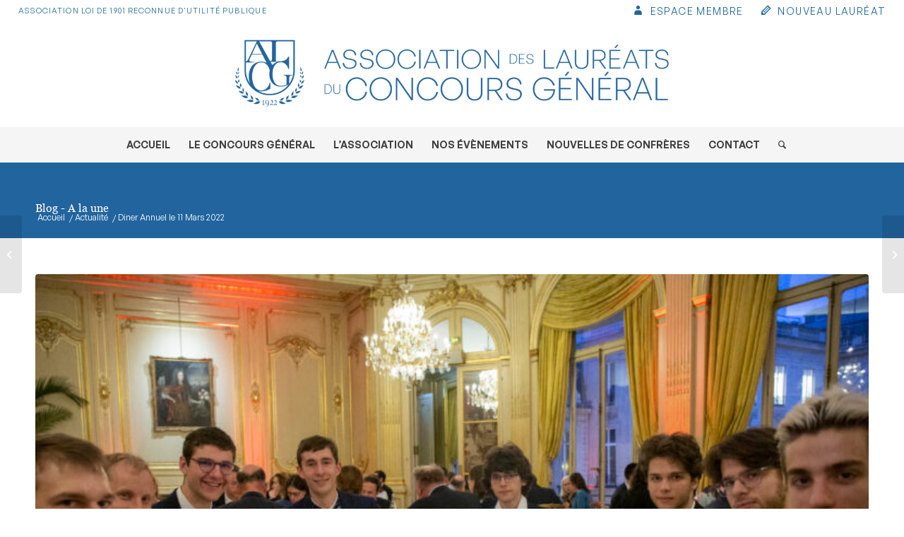

--- FILE ---
content_type: text/html; charset=UTF-8
request_url: https://concoursgeneral.org/diner-annuel-le-11-mars-2022/
body_size: 14968
content:
<!DOCTYPE html>
<html lang="fr-FR" class="html_stretched responsive av-preloader-disabled  html_header_top html_logo_center html_bottom_nav_header html_menu_right html_custom html_header_sticky html_header_shrinking html_header_topbar_active html_mobile_menu_tablet html_header_searchicon html_content_align_center html_header_unstick_top_disabled html_header_stretch html_minimal_header html_av-overlay-full html_av-submenu-noclone html_entry_id_3163 av-cookies-no-cookie-consent av-no-preview av-default-lightbox html_text_menu_active av-mobile-menu-switch-default">
<head>
<meta charset="UTF-8" />
<meta name="robots" content="index, follow" />


<!-- mobile setting -->
<meta name="viewport" content="width=device-width, initial-scale=1">

<!-- Scripts/CSS and wp_head hook -->
<title>Diner Annuel le 11 Mars 2022 &#8211; Association des Lauréats du Concours Général</title>
<meta name='robots' content='max-image-preview:large' />
<!-- Google tag (gtag.js) consent mode dataLayer added by Site Kit -->
<script type="text/javascript" id="google_gtagjs-js-consent-mode-data-layer">
/* <![CDATA[ */
window.dataLayer = window.dataLayer || [];function gtag(){dataLayer.push(arguments);}
gtag('consent', 'default', {"ad_personalization":"denied","ad_storage":"denied","ad_user_data":"denied","analytics_storage":"denied","functionality_storage":"denied","security_storage":"denied","personalization_storage":"denied","region":["AT","BE","BG","CH","CY","CZ","DE","DK","EE","ES","FI","FR","GB","GR","HR","HU","IE","IS","IT","LI","LT","LU","LV","MT","NL","NO","PL","PT","RO","SE","SI","SK"],"wait_for_update":500});
window._googlesitekitConsentCategoryMap = {"statistics":["analytics_storage"],"marketing":["ad_storage","ad_user_data","ad_personalization"],"functional":["functionality_storage","security_storage"],"preferences":["personalization_storage"]};
window._googlesitekitConsents = {"ad_personalization":"denied","ad_storage":"denied","ad_user_data":"denied","analytics_storage":"denied","functionality_storage":"denied","security_storage":"denied","personalization_storage":"denied","region":["AT","BE","BG","CH","CY","CZ","DE","DK","EE","ES","FI","FR","GB","GR","HR","HU","IE","IS","IT","LI","LT","LU","LV","MT","NL","NO","PL","PT","RO","SE","SI","SK"],"wait_for_update":500};
/* ]]> */
</script>
<!-- End Google tag (gtag.js) consent mode dataLayer added by Site Kit -->
<link rel='dns-prefetch' href='//www.googletagmanager.com' />
<link rel="alternate" type="application/rss+xml" title="Association des Lauréats du Concours Général &raquo; Flux" href="https://concoursgeneral.org/feed/" />
<link rel="alternate" type="application/rss+xml" title="Association des Lauréats du Concours Général &raquo; Flux des commentaires" href="https://concoursgeneral.org/comments/feed/" />
<link rel="alternate" title="oEmbed (JSON)" type="application/json+oembed" href="https://concoursgeneral.org/wp-json/oembed/1.0/embed?url=https%3A%2F%2Fconcoursgeneral.org%2Fdiner-annuel-le-11-mars-2022%2F" />
<link rel="alternate" title="oEmbed (XML)" type="text/xml+oembed" href="https://concoursgeneral.org/wp-json/oembed/1.0/embed?url=https%3A%2F%2Fconcoursgeneral.org%2Fdiner-annuel-le-11-mars-2022%2F&#038;format=xml" />
<style id='wp-img-auto-sizes-contain-inline-css' type='text/css'>
img:is([sizes=auto i],[sizes^="auto," i]){contain-intrinsic-size:3000px 1500px}
/*# sourceURL=wp-img-auto-sizes-contain-inline-css */
</style>
<link rel='stylesheet' id='avia-grid-css' href='https://concoursgeneral.org/wp-content/themes/enfold/css/grid.css?ver=6.0.8' type='text/css' media='all' />
<link rel='stylesheet' id='avia-base-css' href='https://concoursgeneral.org/wp-content/themes/enfold/css/base.css?ver=6.0.8' type='text/css' media='all' />
<link rel='stylesheet' id='avia-layout-css' href='https://concoursgeneral.org/wp-content/themes/enfold/css/layout.css?ver=6.0.8' type='text/css' media='all' />
<link rel='stylesheet' id='avia-module-blog-css' href='https://concoursgeneral.org/wp-content/themes/enfold/config-templatebuilder/avia-shortcodes/blog/blog.css?ver=6.0.8' type='text/css' media='all' />
<link rel='stylesheet' id='avia-module-postslider-css' href='https://concoursgeneral.org/wp-content/themes/enfold/config-templatebuilder/avia-shortcodes/postslider/postslider.css?ver=6.0.8' type='text/css' media='all' />
<link rel='stylesheet' id='avia-module-button-css' href='https://concoursgeneral.org/wp-content/themes/enfold/config-templatebuilder/avia-shortcodes/buttons/buttons.css?ver=6.0.8' type='text/css' media='all' />
<link rel='stylesheet' id='avia-module-buttonrow-css' href='https://concoursgeneral.org/wp-content/themes/enfold/config-templatebuilder/avia-shortcodes/buttonrow/buttonrow.css?ver=6.0.8' type='text/css' media='all' />
<link rel='stylesheet' id='avia-module-comments-css' href='https://concoursgeneral.org/wp-content/themes/enfold/config-templatebuilder/avia-shortcodes/comments/comments.css?ver=6.0.8' type='text/css' media='all' />
<link rel='stylesheet' id='avia-module-contact-css' href='https://concoursgeneral.org/wp-content/themes/enfold/config-templatebuilder/avia-shortcodes/contact/contact.css?ver=6.0.8' type='text/css' media='all' />
<link rel='stylesheet' id='avia-module-slideshow-css' href='https://concoursgeneral.org/wp-content/themes/enfold/config-templatebuilder/avia-shortcodes/slideshow/slideshow.css?ver=6.0.8' type='text/css' media='all' />
<link rel='stylesheet' id='avia-module-gallery-css' href='https://concoursgeneral.org/wp-content/themes/enfold/config-templatebuilder/avia-shortcodes/gallery/gallery.css?ver=6.0.8' type='text/css' media='all' />
<link rel='stylesheet' id='avia-module-gridrow-css' href='https://concoursgeneral.org/wp-content/themes/enfold/config-templatebuilder/avia-shortcodes/grid_row/grid_row.css?ver=6.0.8' type='text/css' media='all' />
<link rel='stylesheet' id='avia-module-heading-css' href='https://concoursgeneral.org/wp-content/themes/enfold/config-templatebuilder/avia-shortcodes/heading/heading.css?ver=6.0.8' type='text/css' media='all' />
<link rel='stylesheet' id='avia-module-hr-css' href='https://concoursgeneral.org/wp-content/themes/enfold/config-templatebuilder/avia-shortcodes/hr/hr.css?ver=6.0.8' type='text/css' media='all' />
<link rel='stylesheet' id='avia-module-image-css' href='https://concoursgeneral.org/wp-content/themes/enfold/config-templatebuilder/avia-shortcodes/image/image.css?ver=6.0.8' type='text/css' media='all' />
<link rel='stylesheet' id='avia-module-masonry-css' href='https://concoursgeneral.org/wp-content/themes/enfold/config-templatebuilder/avia-shortcodes/masonry_entries/masonry_entries.css?ver=6.0.8' type='text/css' media='all' />
<link rel='stylesheet' id='avia-siteloader-css' href='https://concoursgeneral.org/wp-content/themes/enfold/css/avia-snippet-site-preloader.css?ver=6.0.8' type='text/css' media='all' />
<link rel='stylesheet' id='avia-module-social-css' href='https://concoursgeneral.org/wp-content/themes/enfold/config-templatebuilder/avia-shortcodes/social_share/social_share.css?ver=6.0.8' type='text/css' media='all' />
<link rel='stylesheet' id='avia-module-tabs-css' href='https://concoursgeneral.org/wp-content/themes/enfold/config-templatebuilder/avia-shortcodes/tabs/tabs.css?ver=6.0.8' type='text/css' media='all' />
<link rel='stylesheet' id='avia-module-video-css' href='https://concoursgeneral.org/wp-content/themes/enfold/config-templatebuilder/avia-shortcodes/video/video.css?ver=6.0.8' type='text/css' media='all' />
<link rel='stylesheet' id='dashicons-css' href='https://concoursgeneral.org/wp-includes/css/dashicons.min.css?ver=6.9' type='text/css' media='all' />
<link rel='stylesheet' id='elusive-css' href='https://concoursgeneral.org/wp-content/plugins/menu-icons/vendor/codeinwp/icon-picker/css/types/elusive.min.css?ver=2.0' type='text/css' media='all' />
<link rel='stylesheet' id='menu-icon-font-awesome-css' href='https://concoursgeneral.org/wp-content/plugins/menu-icons/css/fontawesome/css/all.min.css?ver=5.15.4' type='text/css' media='all' />
<link rel='stylesheet' id='foundation-icons-css' href='https://concoursgeneral.org/wp-content/plugins/menu-icons/vendor/codeinwp/icon-picker/css/types/foundation-icons.min.css?ver=3.0' type='text/css' media='all' />
<link rel='stylesheet' id='genericons-css' href='https://concoursgeneral.org/wp-content/plugins/menu-icons/vendor/codeinwp/icon-picker/css/types/genericons.min.css?ver=3.4' type='text/css' media='all' />
<link rel='stylesheet' id='menu-icons-extra-css' href='https://concoursgeneral.org/wp-content/plugins/menu-icons/css/extra.min.css?ver=0.13.20' type='text/css' media='all' />
<style id='wp-emoji-styles-inline-css' type='text/css'>

	img.wp-smiley, img.emoji {
		display: inline !important;
		border: none !important;
		box-shadow: none !important;
		height: 1em !important;
		width: 1em !important;
		margin: 0 0.07em !important;
		vertical-align: -0.1em !important;
		background: none !important;
		padding: 0 !important;
	}
/*# sourceURL=wp-emoji-styles-inline-css */
</style>
<style id='wp-block-library-inline-css' type='text/css'>
:root{--wp-block-synced-color:#7a00df;--wp-block-synced-color--rgb:122,0,223;--wp-bound-block-color:var(--wp-block-synced-color);--wp-editor-canvas-background:#ddd;--wp-admin-theme-color:#007cba;--wp-admin-theme-color--rgb:0,124,186;--wp-admin-theme-color-darker-10:#006ba1;--wp-admin-theme-color-darker-10--rgb:0,107,160.5;--wp-admin-theme-color-darker-20:#005a87;--wp-admin-theme-color-darker-20--rgb:0,90,135;--wp-admin-border-width-focus:2px}@media (min-resolution:192dpi){:root{--wp-admin-border-width-focus:1.5px}}.wp-element-button{cursor:pointer}:root .has-very-light-gray-background-color{background-color:#eee}:root .has-very-dark-gray-background-color{background-color:#313131}:root .has-very-light-gray-color{color:#eee}:root .has-very-dark-gray-color{color:#313131}:root .has-vivid-green-cyan-to-vivid-cyan-blue-gradient-background{background:linear-gradient(135deg,#00d084,#0693e3)}:root .has-purple-crush-gradient-background{background:linear-gradient(135deg,#34e2e4,#4721fb 50%,#ab1dfe)}:root .has-hazy-dawn-gradient-background{background:linear-gradient(135deg,#faaca8,#dad0ec)}:root .has-subdued-olive-gradient-background{background:linear-gradient(135deg,#fafae1,#67a671)}:root .has-atomic-cream-gradient-background{background:linear-gradient(135deg,#fdd79a,#004a59)}:root .has-nightshade-gradient-background{background:linear-gradient(135deg,#330968,#31cdcf)}:root .has-midnight-gradient-background{background:linear-gradient(135deg,#020381,#2874fc)}:root{--wp--preset--font-size--normal:16px;--wp--preset--font-size--huge:42px}.has-regular-font-size{font-size:1em}.has-larger-font-size{font-size:2.625em}.has-normal-font-size{font-size:var(--wp--preset--font-size--normal)}.has-huge-font-size{font-size:var(--wp--preset--font-size--huge)}.has-text-align-center{text-align:center}.has-text-align-left{text-align:left}.has-text-align-right{text-align:right}.has-fit-text{white-space:nowrap!important}#end-resizable-editor-section{display:none}.aligncenter{clear:both}.items-justified-left{justify-content:flex-start}.items-justified-center{justify-content:center}.items-justified-right{justify-content:flex-end}.items-justified-space-between{justify-content:space-between}.screen-reader-text{border:0;clip-path:inset(50%);height:1px;margin:-1px;overflow:hidden;padding:0;position:absolute;width:1px;word-wrap:normal!important}.screen-reader-text:focus{background-color:#ddd;clip-path:none;color:#444;display:block;font-size:1em;height:auto;left:5px;line-height:normal;padding:15px 23px 14px;text-decoration:none;top:5px;width:auto;z-index:100000}html :where(.has-border-color){border-style:solid}html :where([style*=border-top-color]){border-top-style:solid}html :where([style*=border-right-color]){border-right-style:solid}html :where([style*=border-bottom-color]){border-bottom-style:solid}html :where([style*=border-left-color]){border-left-style:solid}html :where([style*=border-width]){border-style:solid}html :where([style*=border-top-width]){border-top-style:solid}html :where([style*=border-right-width]){border-right-style:solid}html :where([style*=border-bottom-width]){border-bottom-style:solid}html :where([style*=border-left-width]){border-left-style:solid}html :where(img[class*=wp-image-]){height:auto;max-width:100%}:where(figure){margin:0 0 1em}html :where(.is-position-sticky){--wp-admin--admin-bar--position-offset:var(--wp-admin--admin-bar--height,0px)}@media screen and (max-width:600px){html :where(.is-position-sticky){--wp-admin--admin-bar--position-offset:0px}}

/*# sourceURL=wp-block-library-inline-css */
</style><style id='global-styles-inline-css' type='text/css'>
:root{--wp--preset--aspect-ratio--square: 1;--wp--preset--aspect-ratio--4-3: 4/3;--wp--preset--aspect-ratio--3-4: 3/4;--wp--preset--aspect-ratio--3-2: 3/2;--wp--preset--aspect-ratio--2-3: 2/3;--wp--preset--aspect-ratio--16-9: 16/9;--wp--preset--aspect-ratio--9-16: 9/16;--wp--preset--color--black: #000000;--wp--preset--color--cyan-bluish-gray: #abb8c3;--wp--preset--color--white: #ffffff;--wp--preset--color--pale-pink: #f78da7;--wp--preset--color--vivid-red: #cf2e2e;--wp--preset--color--luminous-vivid-orange: #ff6900;--wp--preset--color--luminous-vivid-amber: #fcb900;--wp--preset--color--light-green-cyan: #7bdcb5;--wp--preset--color--vivid-green-cyan: #00d084;--wp--preset--color--pale-cyan-blue: #8ed1fc;--wp--preset--color--vivid-cyan-blue: #0693e3;--wp--preset--color--vivid-purple: #9b51e0;--wp--preset--color--metallic-red: #b02b2c;--wp--preset--color--maximum-yellow-red: #edae44;--wp--preset--color--yellow-sun: #eeee22;--wp--preset--color--palm-leaf: #83a846;--wp--preset--color--aero: #7bb0e7;--wp--preset--color--old-lavender: #745f7e;--wp--preset--color--steel-teal: #5f8789;--wp--preset--color--raspberry-pink: #d65799;--wp--preset--color--medium-turquoise: #4ecac2;--wp--preset--gradient--vivid-cyan-blue-to-vivid-purple: linear-gradient(135deg,rgb(6,147,227) 0%,rgb(155,81,224) 100%);--wp--preset--gradient--light-green-cyan-to-vivid-green-cyan: linear-gradient(135deg,rgb(122,220,180) 0%,rgb(0,208,130) 100%);--wp--preset--gradient--luminous-vivid-amber-to-luminous-vivid-orange: linear-gradient(135deg,rgb(252,185,0) 0%,rgb(255,105,0) 100%);--wp--preset--gradient--luminous-vivid-orange-to-vivid-red: linear-gradient(135deg,rgb(255,105,0) 0%,rgb(207,46,46) 100%);--wp--preset--gradient--very-light-gray-to-cyan-bluish-gray: linear-gradient(135deg,rgb(238,238,238) 0%,rgb(169,184,195) 100%);--wp--preset--gradient--cool-to-warm-spectrum: linear-gradient(135deg,rgb(74,234,220) 0%,rgb(151,120,209) 20%,rgb(207,42,186) 40%,rgb(238,44,130) 60%,rgb(251,105,98) 80%,rgb(254,248,76) 100%);--wp--preset--gradient--blush-light-purple: linear-gradient(135deg,rgb(255,206,236) 0%,rgb(152,150,240) 100%);--wp--preset--gradient--blush-bordeaux: linear-gradient(135deg,rgb(254,205,165) 0%,rgb(254,45,45) 50%,rgb(107,0,62) 100%);--wp--preset--gradient--luminous-dusk: linear-gradient(135deg,rgb(255,203,112) 0%,rgb(199,81,192) 50%,rgb(65,88,208) 100%);--wp--preset--gradient--pale-ocean: linear-gradient(135deg,rgb(255,245,203) 0%,rgb(182,227,212) 50%,rgb(51,167,181) 100%);--wp--preset--gradient--electric-grass: linear-gradient(135deg,rgb(202,248,128) 0%,rgb(113,206,126) 100%);--wp--preset--gradient--midnight: linear-gradient(135deg,rgb(2,3,129) 0%,rgb(40,116,252) 100%);--wp--preset--font-size--small: 1rem;--wp--preset--font-size--medium: 1.125rem;--wp--preset--font-size--large: 1.75rem;--wp--preset--font-size--x-large: clamp(1.75rem, 3vw, 2.25rem);--wp--preset--spacing--20: 0.44rem;--wp--preset--spacing--30: 0.67rem;--wp--preset--spacing--40: 1rem;--wp--preset--spacing--50: 1.5rem;--wp--preset--spacing--60: 2.25rem;--wp--preset--spacing--70: 3.38rem;--wp--preset--spacing--80: 5.06rem;--wp--preset--shadow--natural: 6px 6px 9px rgba(0, 0, 0, 0.2);--wp--preset--shadow--deep: 12px 12px 50px rgba(0, 0, 0, 0.4);--wp--preset--shadow--sharp: 6px 6px 0px rgba(0, 0, 0, 0.2);--wp--preset--shadow--outlined: 6px 6px 0px -3px rgb(255, 255, 255), 6px 6px rgb(0, 0, 0);--wp--preset--shadow--crisp: 6px 6px 0px rgb(0, 0, 0);}:root { --wp--style--global--content-size: 800px;--wp--style--global--wide-size: 1130px; }:where(body) { margin: 0; }.wp-site-blocks > .alignleft { float: left; margin-right: 2em; }.wp-site-blocks > .alignright { float: right; margin-left: 2em; }.wp-site-blocks > .aligncenter { justify-content: center; margin-left: auto; margin-right: auto; }:where(.is-layout-flex){gap: 0.5em;}:where(.is-layout-grid){gap: 0.5em;}.is-layout-flow > .alignleft{float: left;margin-inline-start: 0;margin-inline-end: 2em;}.is-layout-flow > .alignright{float: right;margin-inline-start: 2em;margin-inline-end: 0;}.is-layout-flow > .aligncenter{margin-left: auto !important;margin-right: auto !important;}.is-layout-constrained > .alignleft{float: left;margin-inline-start: 0;margin-inline-end: 2em;}.is-layout-constrained > .alignright{float: right;margin-inline-start: 2em;margin-inline-end: 0;}.is-layout-constrained > .aligncenter{margin-left: auto !important;margin-right: auto !important;}.is-layout-constrained > :where(:not(.alignleft):not(.alignright):not(.alignfull)){max-width: var(--wp--style--global--content-size);margin-left: auto !important;margin-right: auto !important;}.is-layout-constrained > .alignwide{max-width: var(--wp--style--global--wide-size);}body .is-layout-flex{display: flex;}.is-layout-flex{flex-wrap: wrap;align-items: center;}.is-layout-flex > :is(*, div){margin: 0;}body .is-layout-grid{display: grid;}.is-layout-grid > :is(*, div){margin: 0;}body{padding-top: 0px;padding-right: 0px;padding-bottom: 0px;padding-left: 0px;}a:where(:not(.wp-element-button)){text-decoration: underline;}:root :where(.wp-element-button, .wp-block-button__link){background-color: #32373c;border-width: 0;color: #fff;font-family: inherit;font-size: inherit;font-style: inherit;font-weight: inherit;letter-spacing: inherit;line-height: inherit;padding-top: calc(0.667em + 2px);padding-right: calc(1.333em + 2px);padding-bottom: calc(0.667em + 2px);padding-left: calc(1.333em + 2px);text-decoration: none;text-transform: inherit;}.has-black-color{color: var(--wp--preset--color--black) !important;}.has-cyan-bluish-gray-color{color: var(--wp--preset--color--cyan-bluish-gray) !important;}.has-white-color{color: var(--wp--preset--color--white) !important;}.has-pale-pink-color{color: var(--wp--preset--color--pale-pink) !important;}.has-vivid-red-color{color: var(--wp--preset--color--vivid-red) !important;}.has-luminous-vivid-orange-color{color: var(--wp--preset--color--luminous-vivid-orange) !important;}.has-luminous-vivid-amber-color{color: var(--wp--preset--color--luminous-vivid-amber) !important;}.has-light-green-cyan-color{color: var(--wp--preset--color--light-green-cyan) !important;}.has-vivid-green-cyan-color{color: var(--wp--preset--color--vivid-green-cyan) !important;}.has-pale-cyan-blue-color{color: var(--wp--preset--color--pale-cyan-blue) !important;}.has-vivid-cyan-blue-color{color: var(--wp--preset--color--vivid-cyan-blue) !important;}.has-vivid-purple-color{color: var(--wp--preset--color--vivid-purple) !important;}.has-metallic-red-color{color: var(--wp--preset--color--metallic-red) !important;}.has-maximum-yellow-red-color{color: var(--wp--preset--color--maximum-yellow-red) !important;}.has-yellow-sun-color{color: var(--wp--preset--color--yellow-sun) !important;}.has-palm-leaf-color{color: var(--wp--preset--color--palm-leaf) !important;}.has-aero-color{color: var(--wp--preset--color--aero) !important;}.has-old-lavender-color{color: var(--wp--preset--color--old-lavender) !important;}.has-steel-teal-color{color: var(--wp--preset--color--steel-teal) !important;}.has-raspberry-pink-color{color: var(--wp--preset--color--raspberry-pink) !important;}.has-medium-turquoise-color{color: var(--wp--preset--color--medium-turquoise) !important;}.has-black-background-color{background-color: var(--wp--preset--color--black) !important;}.has-cyan-bluish-gray-background-color{background-color: var(--wp--preset--color--cyan-bluish-gray) !important;}.has-white-background-color{background-color: var(--wp--preset--color--white) !important;}.has-pale-pink-background-color{background-color: var(--wp--preset--color--pale-pink) !important;}.has-vivid-red-background-color{background-color: var(--wp--preset--color--vivid-red) !important;}.has-luminous-vivid-orange-background-color{background-color: var(--wp--preset--color--luminous-vivid-orange) !important;}.has-luminous-vivid-amber-background-color{background-color: var(--wp--preset--color--luminous-vivid-amber) !important;}.has-light-green-cyan-background-color{background-color: var(--wp--preset--color--light-green-cyan) !important;}.has-vivid-green-cyan-background-color{background-color: var(--wp--preset--color--vivid-green-cyan) !important;}.has-pale-cyan-blue-background-color{background-color: var(--wp--preset--color--pale-cyan-blue) !important;}.has-vivid-cyan-blue-background-color{background-color: var(--wp--preset--color--vivid-cyan-blue) !important;}.has-vivid-purple-background-color{background-color: var(--wp--preset--color--vivid-purple) !important;}.has-metallic-red-background-color{background-color: var(--wp--preset--color--metallic-red) !important;}.has-maximum-yellow-red-background-color{background-color: var(--wp--preset--color--maximum-yellow-red) !important;}.has-yellow-sun-background-color{background-color: var(--wp--preset--color--yellow-sun) !important;}.has-palm-leaf-background-color{background-color: var(--wp--preset--color--palm-leaf) !important;}.has-aero-background-color{background-color: var(--wp--preset--color--aero) !important;}.has-old-lavender-background-color{background-color: var(--wp--preset--color--old-lavender) !important;}.has-steel-teal-background-color{background-color: var(--wp--preset--color--steel-teal) !important;}.has-raspberry-pink-background-color{background-color: var(--wp--preset--color--raspberry-pink) !important;}.has-medium-turquoise-background-color{background-color: var(--wp--preset--color--medium-turquoise) !important;}.has-black-border-color{border-color: var(--wp--preset--color--black) !important;}.has-cyan-bluish-gray-border-color{border-color: var(--wp--preset--color--cyan-bluish-gray) !important;}.has-white-border-color{border-color: var(--wp--preset--color--white) !important;}.has-pale-pink-border-color{border-color: var(--wp--preset--color--pale-pink) !important;}.has-vivid-red-border-color{border-color: var(--wp--preset--color--vivid-red) !important;}.has-luminous-vivid-orange-border-color{border-color: var(--wp--preset--color--luminous-vivid-orange) !important;}.has-luminous-vivid-amber-border-color{border-color: var(--wp--preset--color--luminous-vivid-amber) !important;}.has-light-green-cyan-border-color{border-color: var(--wp--preset--color--light-green-cyan) !important;}.has-vivid-green-cyan-border-color{border-color: var(--wp--preset--color--vivid-green-cyan) !important;}.has-pale-cyan-blue-border-color{border-color: var(--wp--preset--color--pale-cyan-blue) !important;}.has-vivid-cyan-blue-border-color{border-color: var(--wp--preset--color--vivid-cyan-blue) !important;}.has-vivid-purple-border-color{border-color: var(--wp--preset--color--vivid-purple) !important;}.has-metallic-red-border-color{border-color: var(--wp--preset--color--metallic-red) !important;}.has-maximum-yellow-red-border-color{border-color: var(--wp--preset--color--maximum-yellow-red) !important;}.has-yellow-sun-border-color{border-color: var(--wp--preset--color--yellow-sun) !important;}.has-palm-leaf-border-color{border-color: var(--wp--preset--color--palm-leaf) !important;}.has-aero-border-color{border-color: var(--wp--preset--color--aero) !important;}.has-old-lavender-border-color{border-color: var(--wp--preset--color--old-lavender) !important;}.has-steel-teal-border-color{border-color: var(--wp--preset--color--steel-teal) !important;}.has-raspberry-pink-border-color{border-color: var(--wp--preset--color--raspberry-pink) !important;}.has-medium-turquoise-border-color{border-color: var(--wp--preset--color--medium-turquoise) !important;}.has-vivid-cyan-blue-to-vivid-purple-gradient-background{background: var(--wp--preset--gradient--vivid-cyan-blue-to-vivid-purple) !important;}.has-light-green-cyan-to-vivid-green-cyan-gradient-background{background: var(--wp--preset--gradient--light-green-cyan-to-vivid-green-cyan) !important;}.has-luminous-vivid-amber-to-luminous-vivid-orange-gradient-background{background: var(--wp--preset--gradient--luminous-vivid-amber-to-luminous-vivid-orange) !important;}.has-luminous-vivid-orange-to-vivid-red-gradient-background{background: var(--wp--preset--gradient--luminous-vivid-orange-to-vivid-red) !important;}.has-very-light-gray-to-cyan-bluish-gray-gradient-background{background: var(--wp--preset--gradient--very-light-gray-to-cyan-bluish-gray) !important;}.has-cool-to-warm-spectrum-gradient-background{background: var(--wp--preset--gradient--cool-to-warm-spectrum) !important;}.has-blush-light-purple-gradient-background{background: var(--wp--preset--gradient--blush-light-purple) !important;}.has-blush-bordeaux-gradient-background{background: var(--wp--preset--gradient--blush-bordeaux) !important;}.has-luminous-dusk-gradient-background{background: var(--wp--preset--gradient--luminous-dusk) !important;}.has-pale-ocean-gradient-background{background: var(--wp--preset--gradient--pale-ocean) !important;}.has-electric-grass-gradient-background{background: var(--wp--preset--gradient--electric-grass) !important;}.has-midnight-gradient-background{background: var(--wp--preset--gradient--midnight) !important;}.has-small-font-size{font-size: var(--wp--preset--font-size--small) !important;}.has-medium-font-size{font-size: var(--wp--preset--font-size--medium) !important;}.has-large-font-size{font-size: var(--wp--preset--font-size--large) !important;}.has-x-large-font-size{font-size: var(--wp--preset--font-size--x-large) !important;}
/*# sourceURL=global-styles-inline-css */
</style>

<link rel='stylesheet' id='avia-scs-css' href='https://concoursgeneral.org/wp-content/themes/enfold/css/shortcodes.css?ver=6.0.8' type='text/css' media='all' />
<link rel='stylesheet' id='avia-fold-unfold-css' href='https://concoursgeneral.org/wp-content/themes/enfold/css/avia-snippet-fold-unfold.css?ver=6.0.8' type='text/css' media='all' />
<link rel='stylesheet' id='avia-popup-css-css' href='https://concoursgeneral.org/wp-content/themes/enfold/js/aviapopup/magnific-popup.min.css?ver=6.0.8' type='text/css' media='screen' />
<link rel='stylesheet' id='avia-lightbox-css' href='https://concoursgeneral.org/wp-content/themes/enfold/css/avia-snippet-lightbox.css?ver=6.0.8' type='text/css' media='screen' />
<link rel='stylesheet' id='avia-widget-css-css' href='https://concoursgeneral.org/wp-content/themes/enfold/css/avia-snippet-widget.css?ver=6.0.8' type='text/css' media='screen' />
<link rel='stylesheet' id='avia-dynamic-css' href='https://concoursgeneral.org/wp-content/uploads/dynamic_avia/limbus_wp.css?ver=696bb7c0e5530' type='text/css' media='all' />
<link rel='stylesheet' id='avia-custom-css' href='https://concoursgeneral.org/wp-content/themes/enfold/css/custom.css?ver=6.0.8' type='text/css' media='all' />
<link rel='stylesheet' id='avia-style-css' href='https://concoursgeneral.org/wp-content/themes/limbus-wp/style.css?ver=6.0.8' type='text/css' media='all' />
<script type="text/javascript" src="https://concoursgeneral.org/wp-includes/js/jquery/jquery.min.js?ver=3.7.1" id="jquery-core-js"></script>
<script type="text/javascript" src="https://concoursgeneral.org/wp-includes/js/jquery/jquery-migrate.min.js?ver=3.4.1" id="jquery-migrate-js"></script>
<script type="text/javascript" src="https://concoursgeneral.org/wp-content/themes/enfold/js/avia-js.js?ver=6.0.8" id="avia-js-js"></script>
<script type="text/javascript" src="https://concoursgeneral.org/wp-content/themes/enfold/js/avia-compat.js?ver=6.0.8" id="avia-compat-js"></script>

<!-- Extrait de code de la balise Google (gtag.js) ajouté par Site Kit -->
<!-- Extrait Google Analytics ajouté par Site Kit -->
<script type="text/javascript" src="https://www.googletagmanager.com/gtag/js?id=GT-TB7TWXW" id="google_gtagjs-js" async></script>
<script type="text/javascript" id="google_gtagjs-js-after">
/* <![CDATA[ */
window.dataLayer = window.dataLayer || [];function gtag(){dataLayer.push(arguments);}
gtag("set","linker",{"domains":["concoursgeneral.org"]});
gtag("js", new Date());
gtag("set", "developer_id.dZTNiMT", true);
gtag("config", "GT-TB7TWXW");
//# sourceURL=google_gtagjs-js-after
/* ]]> */
</script>
<link rel="https://api.w.org/" href="https://concoursgeneral.org/wp-json/" /><link rel="alternate" title="JSON" type="application/json" href="https://concoursgeneral.org/wp-json/wp/v2/posts/3163" /><link rel="EditURI" type="application/rsd+xml" title="RSD" href="https://concoursgeneral.org/xmlrpc.php?rsd" />
<meta name="generator" content="WordPress 6.9" />
<link rel="canonical" href="https://concoursgeneral.org/diner-annuel-le-11-mars-2022/" />
<link rel='shortlink' href='https://concoursgeneral.org/?p=3163' />
<meta name="generator" content="Site Kit by Google 1.170.0" /><link rel="profile" href="https://gmpg.org/xfn/11" />
<link rel="alternate" type="application/rss+xml" title="Association des Lauréats du Concours Général RSS2 Feed" href="https://concoursgeneral.org/feed/" />
<link rel="pingback" href="https://concoursgeneral.org/xmlrpc.php" />

<style type='text/css' media='screen'>
 #top #header_main > .container, #top #header_main > .container .main_menu  .av-main-nav > li > a, #top #header_main #menu-item-shop .cart_dropdown_link{ height:150px; line-height: 150px; }
 .html_top_nav_header .av-logo-container{ height:150px;  }
 .html_header_top.html_header_sticky #top #wrap_all #main{ padding-top:230px; } 
</style>
<!--[if lt IE 9]><script src="https://concoursgeneral.org/wp-content/themes/enfold/js/html5shiv.js"></script><![endif]-->

<link rel="icon" href="https://concoursgeneral.org/wp-content/uploads/2024/05/cropped-favicon-alcg-32x32.png" sizes="32x32" />
<link rel="icon" href="https://concoursgeneral.org/wp-content/uploads/2024/05/cropped-favicon-alcg-192x192.png" sizes="192x192" />
<link rel="apple-touch-icon" href="https://concoursgeneral.org/wp-content/uploads/2024/05/cropped-favicon-alcg-180x180.png" />
<meta name="msapplication-TileImage" content="https://concoursgeneral.org/wp-content/uploads/2024/05/cropped-favicon-alcg-270x270.png" />
<style type="text/css">
		@font-face {font-family: 'entypo-fontello'; font-weight: normal; font-style: normal; font-display: auto;
		src: url('https://concoursgeneral.org/wp-content/themes/enfold/config-templatebuilder/avia-template-builder/assets/fonts/entypo-fontello.woff2') format('woff2'),
		url('https://concoursgeneral.org/wp-content/themes/enfold/config-templatebuilder/avia-template-builder/assets/fonts/entypo-fontello.woff') format('woff'),
		url('https://concoursgeneral.org/wp-content/themes/enfold/config-templatebuilder/avia-template-builder/assets/fonts/entypo-fontello.ttf') format('truetype'),
		url('https://concoursgeneral.org/wp-content/themes/enfold/config-templatebuilder/avia-template-builder/assets/fonts/entypo-fontello.svg#entypo-fontello') format('svg'),
		url('https://concoursgeneral.org/wp-content/themes/enfold/config-templatebuilder/avia-template-builder/assets/fonts/entypo-fontello.eot'),
		url('https://concoursgeneral.org/wp-content/themes/enfold/config-templatebuilder/avia-template-builder/assets/fonts/entypo-fontello.eot?#iefix') format('embedded-opentype');
		} #top .avia-font-entypo-fontello, body .avia-font-entypo-fontello, html body [data-av_iconfont='entypo-fontello']:before{ font-family: 'entypo-fontello'; }
		</style>

<!--
Debugging Info for Theme support: 

Theme: Enfold
Version: 6.0.8
Installed: enfold
AviaFramework Version: 5.6
AviaBuilder Version: 5.3
aviaElementManager Version: 1.0.1
- - - - - - - - - - -
ChildTheme: LIMBUS WP
ChildTheme Version: 1.0
ChildTheme Installed: enfold

- - - - - - - - - - -
ML:512-PU:36-PLA:9
WP:6.9
Compress: CSS:disabled - JS:disabled
Updates: disabled
PLAu:9
-->
</head>

<body id="top" class="wp-singular post-template-default single single-post postid-3163 single-format-standard wp-theme-enfold wp-child-theme-limbus-wp stretched rtl_columns av-curtain-numeric georgia-regular-ttf-custom georgia-regular-ttf generalsans-regular-woff2-custom generalsans-regular-woff2  post-type-post category-actualite category-archives-evenements avia-responsive-images-support av-recaptcha-enabled av-google-badge-hide" itemscope="itemscope" itemtype="https://schema.org/WebPage" >

	
	<div id='wrap_all'>

	
<header id='header' class='all_colors header_color light_bg_color  av_header_top av_logo_center av_bottom_nav_header av_menu_right av_custom av_header_sticky av_header_shrinking av_header_stretch av_mobile_menu_tablet av_header_searchicon av_header_unstick_top_disabled av_minimal_header av_header_border_disabled' aria-label="Header" data-av_shrink_factor='50' role="banner" itemscope="itemscope" itemtype="https://schema.org/WPHeader" >

		<div id='header_meta' class='container_wrap container_wrap_meta  av_secondary_right av_extra_header_active av_phone_active_left av_entry_id_3163'>

			      <div class='container'>
			      <nav class='sub_menu'  role="navigation" itemscope="itemscope" itemtype="https://schema.org/SiteNavigationElement" ><ul role="menu" class="menu" id="avia2-menu"><li role="menuitem" id="menu-item-3400" class="menu-item menu-item-type-custom menu-item-object-custom menu-item-3400"><a target="_blank" href="https://espace-membre.concoursgeneral.org/membres/connexion"><i class="_mi _before genericon genericon-user" aria-hidden="true" style="font-size:1.5em;"></i><span>Espace membre</span></a></li>
<li role="menuitem" id="menu-item-3401" class="menu-item menu-item-type-custom menu-item-object-custom menu-item-3401"><a target="_blank" href="https://espace-membre.concoursgeneral.org/membres/inscription"><i class="_mi _before genericon genericon-edit" aria-hidden="true" style="font-size:1.5em;"></i><span>Nouveau Lauréat</span></a></li>
</ul></nav><div class='phone-info with_nav'><div>Association loi de 1901 Reconnue d'Utilité Publique</div></div>			      </div>
		</div>

		<div  id='header_main' class='container_wrap container_wrap_logo'>

        <div class='container av-logo-container'><div class='inner-container'><span class='logo avia-standard-logo'><a href='https://concoursgeneral.org/' class='' aria-label='Association des Lauréats du Concours Général' ><img src="https://concoursgeneral.org/wp-content/uploads/2024/05/logo-alcg-horizontal-1030x248.png" height="100" width="300" alt='Association des Lauréats du Concours Général' title='' /></a></span></div></div><div id='header_main_alternate' class='container_wrap'><div class='container'><nav class='main_menu' data-selectname='Sélectionner une page'  role="navigation" itemscope="itemscope" itemtype="https://schema.org/SiteNavigationElement" ><div class="avia-menu av-main-nav-wrap"><ul role="menu" class="menu av-main-nav" id="avia-menu"><li role="menuitem" id="menu-item-3409" class="menu-item menu-item-type-post_type menu-item-object-page menu-item-home menu-item-top-level menu-item-top-level-1"><a href="https://concoursgeneral.org/" itemprop="url" tabindex="0"><span class="avia-bullet"></span><span class="avia-menu-text">Accueil</span><span class="avia-menu-fx"><span class="avia-arrow-wrap"><span class="avia-arrow"></span></span></span></a></li>
<li role="menuitem" id="menu-item-3384" class="menu-item menu-item-type-post_type menu-item-object-page menu-item-has-children menu-item-top-level menu-item-top-level-2"><a href="https://concoursgeneral.org/presentation-du-concours-general/" itemprop="url" tabindex="0"><span class="avia-bullet"></span><span class="avia-menu-text">Le concours général</span><span class="avia-menu-fx"><span class="avia-arrow-wrap"><span class="avia-arrow"></span></span></span></a>


<ul class="sub-menu">
	<li role="menuitem" id="menu-item-2392" class="menu-item menu-item-type-post_type menu-item-object-page menu-item-has-children"><a href="https://concoursgeneral.org/presentation-du-concours-general/" itemprop="url" tabindex="0"><span class="avia-bullet"></span><span class="avia-menu-text">Présentation du Concours général</span></a>
	<ul class="sub-menu">
		<li role="menuitem" id="menu-item-3531" class="menu-item menu-item-type-post_type menu-item-object-page"><a href="https://concoursgeneral.org/presentation-du-concours-general/le-concours-general-des-lycees/" itemprop="url" tabindex="0"><span class="avia-bullet"></span><span class="avia-menu-text">Le Concours général des lycées</span></a></li>
		<li role="menuitem" id="menu-item-3530" class="menu-item menu-item-type-post_type menu-item-object-page"><a href="https://concoursgeneral.org/presentation-du-concours-general/le-concours-general-des-metiers/" itemprop="url" tabindex="0"><span class="avia-bullet"></span><span class="avia-menu-text">Le Concours général des métiers</span></a></li>
	</ul>
</li>
	<li role="menuitem" id="menu-item-2395" class="menu-item menu-item-type-post_type menu-item-object-page"><a href="https://concoursgeneral.org/histoire-du-concours-general/" itemprop="url" tabindex="0"><span class="avia-bullet"></span><span class="avia-menu-text">Histoire du Concours général</span></a></li>
	<li role="menuitem" id="menu-item-2393" class="menu-item menu-item-type-post_type menu-item-object-page"><a href="https://concoursgeneral.org/modalites-dinscription-au-concours/" itemprop="url" tabindex="0"><span class="avia-bullet"></span><span class="avia-menu-text">Modalités d’inscription au concours</span></a></li>
	<li role="menuitem" id="menu-item-4173" class="menu-item menu-item-type-post_type menu-item-object-page"><a href="https://concoursgeneral.org/palmares-illustres-laureats/" itemprop="url" tabindex="0"><span class="avia-bullet"></span><span class="avia-menu-text">Quelques illustres lauréats</span></a></li>
	<li role="menuitem" id="menu-item-4535" class="menu-item menu-item-type-post_type menu-item-object-page"><a href="https://concoursgeneral.org/copies/" itemprop="url" tabindex="0"><span class="avia-bullet"></span><span class="avia-menu-text">Quelques copies</span></a></li>
</ul>
</li>
<li role="menuitem" id="menu-item-3385" class="menu-item menu-item-type-post_type menu-item-object-page menu-item-has-children menu-item-top-level menu-item-top-level-3"><a href="https://concoursgeneral.org/presentation-de-lassociation/" itemprop="url" tabindex="0"><span class="avia-bullet"></span><span class="avia-menu-text">L&rsquo;Association</span><span class="avia-menu-fx"><span class="avia-arrow-wrap"><span class="avia-arrow"></span></span></span></a>


<ul class="sub-menu">
	<li role="menuitem" id="menu-item-2391" class="menu-item menu-item-type-post_type menu-item-object-page"><a href="https://concoursgeneral.org/presentation-de-lassociation/" itemprop="url" tabindex="0"><span class="avia-bullet"></span><span class="avia-menu-text">Présentation de l&rsquo;Association</span></a></li>
	<li role="menuitem" id="menu-item-2335" class="menu-item menu-item-type-post_type menu-item-object-page"><a href="https://concoursgeneral.org/presentation-de-lassociation/activites-de-lassociation/" itemprop="url" tabindex="0"><span class="avia-bullet"></span><span class="avia-menu-text">Types d&rsquo;activité</span></a></li>
	<li role="menuitem" id="menu-item-2390" class="menu-item menu-item-type-post_type menu-item-object-page"><a href="https://concoursgeneral.org/presentation-de-lassociation/histoire-de-lassociation-et-anciens-presidents/" itemprop="url" tabindex="0"><span class="avia-bullet"></span><span class="avia-menu-text">Histoire de l’Association et anciens Présidents</span></a></li>
	<li role="menuitem" id="menu-item-2748" class="menu-item menu-item-type-post_type menu-item-object-page"><a href="https://concoursgeneral.org/presentation-de-lassociation/comment-adherer-a-lassociation/" itemprop="url" tabindex="0"><span class="avia-bullet"></span><span class="avia-menu-text">Comment adhérer</span></a></li>
	<li role="menuitem" id="menu-item-3545" class="menu-item menu-item-type-post_type menu-item-object-page"><a href="https://concoursgeneral.org/presentation-de-lassociation/l-alcg-s-engage/" itemprop="url" tabindex="0"><span class="avia-bullet"></span><span class="avia-menu-text">L’ALCG s’engage</span></a></li>
	<li role="menuitem" id="menu-item-4536" class="menu-item menu-item-type-post_type menu-item-object-page"><a href="https://concoursgeneral.org/quelques-textes-memorables/" itemprop="url" tabindex="0"><span class="avia-bullet"></span><span class="avia-menu-text">Quelques textes mémorables</span></a></li>
</ul>
</li>
<li role="menuitem" id="menu-item-3493" class="menu-item menu-item-type-post_type menu-item-object-page menu-item-top-level menu-item-top-level-4"><a href="https://concoursgeneral.org/nos-evenements/" itemprop="url" tabindex="0"><span class="avia-bullet"></span><span class="avia-menu-text">Nos évènements</span><span class="avia-menu-fx"><span class="avia-arrow-wrap"><span class="avia-arrow"></span></span></span></a></li>
<li role="menuitem" id="menu-item-3551" class="menu-item menu-item-type-post_type menu-item-object-page menu-item-top-level menu-item-top-level-5"><a href="https://concoursgeneral.org/nouvelles-de-confreres/" itemprop="url" tabindex="0"><span class="avia-bullet"></span><span class="avia-menu-text">Nouvelles de confrères</span><span class="avia-menu-fx"><span class="avia-arrow-wrap"><span class="avia-arrow"></span></span></span></a></li>
<li role="menuitem" id="menu-item-3494" class="menu-item menu-item-type-post_type menu-item-object-page menu-item-top-level menu-item-top-level-6"><a href="https://concoursgeneral.org/contacter-lassociation/" itemprop="url" tabindex="0"><span class="avia-bullet"></span><span class="avia-menu-text">Contact</span><span class="avia-menu-fx"><span class="avia-arrow-wrap"><span class="avia-arrow"></span></span></span></a></li>
<li id="menu-item-search" class="noMobile menu-item menu-item-search-dropdown menu-item-avia-special" role="menuitem"><a aria-label="Rechercher" href="?s=" rel="nofollow" data-avia-search-tooltip="
&lt;search&gt;
	&lt;form role=&quot;search&quot; action=&quot;https://concoursgeneral.org/&quot; id=&quot;searchform&quot; method=&quot;get&quot; class=&quot;&quot;&gt;
		&lt;div&gt;
			&lt;input type=&quot;submit&quot; value=&quot;&quot; id=&quot;searchsubmit&quot; class=&quot;button avia-font-entypo-fontello&quot; title=&quot;Entrez au moins 3 caractères pour afficher une liste de résultats ou cliquez pour aller sur la page des résultats de recherche pour tous les afficher&quot; /&gt;
			&lt;input type=&quot;search&quot; id=&quot;s&quot; name=&quot;s&quot; value=&quot;&quot; aria-label=&#039;Rechercher&#039; placeholder=&#039;Rechercher&#039; required /&gt;
					&lt;/div&gt;
	&lt;/form&gt;
&lt;/search&gt;
" aria-hidden='false' data-av_icon='' data-av_iconfont='entypo-fontello'><span class="avia_hidden_link_text">Rechercher</span></a></li><li class="av-burger-menu-main menu-item-avia-special av-small-burger-icon" role="menuitem">
	        			<a href="#" aria-label="Menu" aria-hidden="false">
							<span class="av-hamburger av-hamburger--spin av-js-hamburger">
								<span class="av-hamburger-box">
						          <span class="av-hamburger-inner"></span>
						          <strong>Menu</strong>
								</span>
							</span>
							<span class="avia_hidden_link_text">Menu</span>
						</a>
	        		   </li></ul></div></nav></div> </div> 
		<!-- end container_wrap-->
		</div>
<div class="header_bg"></div>
<!-- end header -->
</header>

	<div id='main' class='all_colors' data-scroll-offset='148'>

	<div class='stretch_full container_wrap alternate_color light_bg_color title_container'><div class='container'><strong class='main-title entry-title '><a href='https://concoursgeneral.org/' rel='bookmark' title='Lien permanent : Blog - A la une'  itemprop="headline" >Blog - A la une</a></strong><div class="breadcrumb breadcrumbs avia-breadcrumbs"><div class="breadcrumb-trail" ><span class="trail-before"><span class="breadcrumb-title">Vous êtes ici :</span></span> <span  itemscope="itemscope" itemtype="https://schema.org/BreadcrumbList" ><span  itemscope="itemscope" itemtype="https://schema.org/ListItem" itemprop="itemListElement" ><a itemprop="url" href="https://concoursgeneral.org" title="Association des Lauréats du Concours Général" rel="home" class="trail-begin"><span itemprop="name">Accueil</span></a><span itemprop="position" class="hidden">1</span></span></span> <span class="sep">/</span> <span  itemscope="itemscope" itemtype="https://schema.org/BreadcrumbList" ><span  itemscope="itemscope" itemtype="https://schema.org/ListItem" itemprop="itemListElement" ><a itemprop="url" href="https://concoursgeneral.org/category/actualite/"><span itemprop="name">Actualité</span></a><span itemprop="position" class="hidden">2</span></span></span> <span class="sep">/</span> <span class="trail-end">Diner Annuel le 11 Mars 2022</span></div></div></div></div>
		<div class='container_wrap container_wrap_first main_color fullsize'>

			<div class='container template-blog template-single-blog '>

				<main class='content units av-content-full alpha  av-blog-meta-author-disabled av-blog-meta-comments-disabled av-main-single'  role="main" itemscope="itemscope" itemtype="https://schema.org/Blog" >

					<article class="post-entry post-entry-type-standard post-entry-3163 post-loop-1 post-parity-odd post-entry-last single-big with-slider post-3163 post type-post status-publish format-standard has-post-thumbnail hentry category-actualite category-archives-evenements"  itemscope="itemscope" itemtype="https://schema.org/BlogPosting" itemprop="blogPost" ><div class="big-preview single-big"  itemprop="image" itemscope="itemscope" itemtype="https://schema.org/ImageObject" ><a href="https://concoursgeneral.org/wp-content/uploads/2023/07/B2A8775-1-1024x683.jpg" data-srcset="https://concoursgeneral.org/wp-content/uploads/2023/07/B2A8775-1-1024x683.jpg 1024w, https://concoursgeneral.org/wp-content/uploads/2023/07/B2A8775-1-300x200.jpg 300w, https://concoursgeneral.org/wp-content/uploads/2023/07/B2A8775-1-768x512.jpg 768w, https://concoursgeneral.org/wp-content/uploads/2023/07/B2A8775-1-1536x1024.jpg 1536w, https://concoursgeneral.org/wp-content/uploads/2023/07/B2A8775-1-2048x1365.jpg 2048w" data-sizes="(max-width: 1024px) 100vw, 1024px"  title="B2A8775.jpg" ><img loading="lazy" width="634" height="423" src="https://concoursgeneral.org/wp-content/uploads/2023/07/B2A8775-1-scaled.jpg" class="wp-image-3317 avia-img-lazy-loading-3317 attachment-entry_without_sidebar size-entry_without_sidebar wp-post-image" alt="" decoding="async" srcset="https://concoursgeneral.org/wp-content/uploads/2023/07/B2A8775-1-scaled.jpg 2560w, https://concoursgeneral.org/wp-content/uploads/2023/07/B2A8775-1-300x200.jpg 300w, https://concoursgeneral.org/wp-content/uploads/2023/07/B2A8775-1-1024x683.jpg 1024w, https://concoursgeneral.org/wp-content/uploads/2023/07/B2A8775-1-768x512.jpg 768w, https://concoursgeneral.org/wp-content/uploads/2023/07/B2A8775-1-1536x1024.jpg 1536w, https://concoursgeneral.org/wp-content/uploads/2023/07/B2A8775-1-2048x1365.jpg 2048w" sizes="(max-width: 634px) 100vw, 634px" /></a></div><div class="blog-meta"></div><div class='entry-content-wrapper clearfix standard-content'><header class="entry-content-header" aria-label="Post: Diner Annuel le 11 Mars 2022"><h1 class='post-title entry-title '  itemprop="headline" >Diner Annuel le 11 Mars 2022<span class="post-format-icon minor-meta"></span></h1><span class="post-meta-infos"><time class="date-container minor-meta updated"  itemprop="datePublished" datetime="2022-02-11T19:47:54+01:00" >11 février 2022</time><span class="text-sep">/</span><span class="blog-categories minor-meta">dans <a href="https://concoursgeneral.org/category/actualite/" rel="tag">Actualité</a>, <a href="https://concoursgeneral.org/category/archives-evenements/" rel="tag">Archives événements</a></span></span></header><div class="entry-content"  itemprop="text" ><p style="text-align: justify;">Le premier évènement célébrant notre centenaire : Notre dîner annuel aura lieu le 11 mars 19h30 au Cercle de l’Union interalliée</p>

		<style type="text/css">
			#gallery-1 {
				margin: auto;
			}
			#gallery-1 .gallery-item {
				float: left;
				margin-top: 10px;
				text-align: center;
				width: 33%;
			}
			#gallery-1 img {
				border: 2px solid #cfcfcf;
			}
			#gallery-1 .gallery-caption {
				margin-left: 0;
			}
			/* see gallery_shortcode() in wp-includes/media.php */
		</style>
		<div id='gallery-1' class='gallery galleryid-3163 gallery-columns-3 gallery-size-thumbnail'><dl class='gallery-item'>
			<dt class='gallery-icon portrait'>
				<a href='https://concoursgeneral.org/diner-annuel-le-11-mars-2022/image1-5/'><img decoding="async" width="53" height="80" src="https://concoursgeneral.org/wp-content/uploads/2022/02/Image1-53x80.png" class="attachment-thumbnail size-thumbnail" alt="" aria-describedby="gallery-1-3164" srcset="https://concoursgeneral.org/wp-content/uploads/2022/02/Image1-53x80.png 53w, https://concoursgeneral.org/wp-content/uploads/2022/02/Image1-199x300.png 199w, https://concoursgeneral.org/wp-content/uploads/2022/02/Image1.png 250w" sizes="(max-width: 53px) 100vw, 53px" /></a>
			</dt>
				<dd class='wp-caption-text gallery-caption' id='gallery-1-3164'>
				Cercle Inter alliés
				</dd></dl>
			<br style='clear: both' />
		</div>

<p style="text-align: justify;">Notre invitée d’honneur est l’ambassadrice de France à l’OTAN <strong>Muriel Domenach</strong><br />
Horaires : 19h30 &#8211; 23h30<br />
Adresse : 33 rue du Faubourg Saint Honoré &#8211; 75008 Paris</p>
<p><span id="more-3163"></span></p>
<p style="text-align: justify;">Le dîner et le cocktail annuel sont ouverts à tous les membres à jour de leur cotisation.</p>
<p style="text-align: justify;">Une participation pour le cocktail suivi du dîner est demandée à hauteur de 85 € par personne (60€ pour les membres de moins de 30 ans qui souhaitent bénéficier de cette réduction destinée à favoriser la participation de ceux d’entre nous non encore installés dans la vie professionnelle).</p>
<p style="text-align: justify;">Vous pouvez si vous le souhaitez apporter une contribution solidaire de soutien destinée à permettre aux plus jeunes de participer au dîner et à d’autres évènements à des tarifs réduits)</p>
<p style="text-align: justify;"><a href="https://espace-membre.concoursgeneral.org/collect/description/224002-n-diner-annuel-2022">Réservation en ligne sur notre site obligatoire</a> avant le 5 mars 2022.</p>
<p style="text-align: justify;">Si vous avez des restrictions alimentaires merci de la signaler par mail au secrétariat juste après votre inscription.</p>
<p style="text-align: justify;">La réglementation en vigueur au moment de l&rsquo;événement concernant la lutte contre l&rsquo;épidémie de Covid19 s&rsquo;appliquera.</p>
<p style="text-align: justify;">En particulier :</p>
<ul>
<li style="text-align: justify;">distanciation physique</li>
<li style="text-align: justify;">port du masque pour les déplacements de et vers les salons</li>
<li style="text-align: justify;">adaptation de la disposition et du service du cocktail dînatoire</li>
</ul>
<p style="text-align: justify;">Nous serons heureux de nous retrouver nombreux et d’échanger autour des valeurs de notre Association.</p>
<p style="text-align: justify;">Le bureau de l’ALCG</p>
</div><footer class="entry-footer"><div class='av-social-sharing-box av-social-sharing-box-default av-social-sharing-box-fullwidth'></div></footer><div class='post_delimiter'></div></div><div class="post_author_timeline"></div><span class='hidden'>
				<span class='av-structured-data'  itemprop="image" itemscope="itemscope" itemtype="https://schema.org/ImageObject" >
						<span itemprop='url'>https://concoursgeneral.org/wp-content/uploads/2023/07/B2A8775-1-scaled.jpg</span>
						<span itemprop='height'>1707</span>
						<span itemprop='width'>2560</span>
				</span>
				<span class='av-structured-data'  itemprop="publisher" itemtype="https://schema.org/Organization" itemscope="itemscope" >
						<span itemprop='name'>bfroissard</span>
						<span itemprop='logo' itemscope itemtype='https://schema.org/ImageObject'>
							<span itemprop='url'>https://concoursgeneral.org/wp-content/uploads/2024/05/logo-alcg-horizontal-1030x248.png</span>
						</span>
				</span><span class='av-structured-data'  itemprop="author" itemscope="itemscope" itemtype="https://schema.org/Person" ><span itemprop='name'>bfroissard</span></span><span class='av-structured-data'  itemprop="datePublished" datetime="2022-02-11T19:47:54+01:00" >2022-02-11 19:47:54</span><span class='av-structured-data'  itemprop="dateModified" itemtype="https://schema.org/dateModified" >2025-01-20 10:22:44</span><span class='av-structured-data'  itemprop="mainEntityOfPage" itemtype="https://schema.org/mainEntityOfPage" ><span itemprop='name'>Diner Annuel le 11 Mars 2022</span></span></span></article><div class='single-big'></div>


<div class='comment-entry post-entry'>


</div>

				<!--end content-->
				</main>

				
			</div><!--end container-->

		</div><!-- close default .container_wrap element -->



	
				<footer class='container_wrap socket_color' id='socket'  role="contentinfo" itemscope="itemscope" itemtype="https://schema.org/WPFooter" aria-label="Copyright and company info" >
                    <div class='container'>

                        <span class='copyright'>© Copyright 1998-2024 - Association des Lauréats du Concours Général - <a href="https://www.limbus.fr/agence-digitale-wordpress-et-woocommerce/refonte-site-wordpress-woocommerce/" target="_blank">Création site</a> et <a href="https://wordpress.limbus.fr/4-maintenance-wordpress-woocommerce" target="_blank">Maintenance</a> par <a href="https://www.limbus.fr" target="_blank">Limbus Studio</a></span>

                        <ul class='noLightbox social_bookmarks icon_count_2'><li class='social_bookmarks_facebook av-social-link-facebook social_icon_1'><a  target="_blank" aria-label="Lien vers Facebook" href='https://www.facebook.com/laureatsduconcoursgeneral/' aria-hidden='false' data-av_icon='' data-av_iconfont='entypo-fontello' title='Facebook'><span class='avia_hidden_link_text'>Facebook</span></a></li><li class='social_bookmarks_linkedin av-social-link-linkedin social_icon_2'><a  target="_blank" aria-label="Lien vers LinkedIn" href='https://www.linkedin.com/company/28980447/admin/dashboard/' aria-hidden='false' data-av_icon='' data-av_iconfont='entypo-fontello' title='LinkedIn'><span class='avia_hidden_link_text'>LinkedIn</span></a></li></ul><nav class='sub_menu_socket'  role="navigation" itemscope="itemscope" itemtype="https://schema.org/SiteNavigationElement" ><div class="avia3-menu"><ul role="menu" class="menu" id="avia3-menu"><li role="menuitem" id="menu-item-3495" class="menu-item menu-item-type-post_type menu-item-object-page menu-item-privacy-policy menu-item-top-level menu-item-top-level-1"><a href="https://concoursgeneral.org/informations-legales/" itemprop="url" tabindex="0"><span class="avia-bullet"></span><span class="avia-menu-text">Informations légales</span><span class="avia-menu-fx"><span class="avia-arrow-wrap"><span class="avia-arrow"></span></span></span></a></li>
</ul></div></nav>
                    </div>

	            <!-- ####### END SOCKET CONTAINER ####### -->
				</footer>


					<!-- end main -->
		</div>

		<a class='avia-post-nav avia-post-prev without-image' href='https://concoursgeneral.org/jean-francois-novelli-en-representation-au-theatre-les-dechargeurs/' ><span class="label iconfont" aria-hidden='true' data-av_icon='' data-av_iconfont='entypo-fontello'></span><span class="entry-info-wrap"><span class="entry-info"><span class='entry-title'>Jean-François Novelli en représentation au théâtre Les Déchargeurs</span></span></span></a><a class='avia-post-nav avia-post-next without-image' href='https://concoursgeneral.org/samedi-02-avril-2022-lyon-capitale-des-gaules-de-fourviere-a-la-croix-rousse/' ><span class="label iconfont" aria-hidden='true' data-av_icon='' data-av_iconfont='entypo-fontello'></span><span class="entry-info-wrap"><span class="entry-info"><span class='entry-title'>Samedi 02 Avril 2022: Lyon capitale des Gaules, de Fourvière à la Croix-R...</span></span></span></a><!-- end wrap_all --></div>

<a href='#top' title='Faire défiler vers le haut' id='scroll-top-link' aria-hidden='true' data-av_icon='' data-av_iconfont='entypo-fontello' tabindex='-1'><span class="avia_hidden_link_text">Faire défiler vers le haut</span></a>

<div id="fb-root"></div>

<script type="speculationrules">
{"prefetch":[{"source":"document","where":{"and":[{"href_matches":"/*"},{"not":{"href_matches":["/wp-*.php","/wp-admin/*","/wp-content/uploads/*","/wp-content/*","/wp-content/plugins/*","/wp-content/themes/limbus-wp/*","/wp-content/themes/enfold/*","/*\\?(.+)"]}},{"not":{"selector_matches":"a[rel~=\"nofollow\"]"}},{"not":{"selector_matches":".no-prefetch, .no-prefetch a"}}]},"eagerness":"conservative"}]}
</script>
<script>
jQuery(window).load(function(){
  jQuery('picture, img, a, #wrap_all img.avia_image, #wrap_all .avia-gallery-thumb img, #wrap_all .avia-gallery-thumb a, .av-masonry-image-container, .entry-title a').removeAttr('title');
});
</script>

 <script type='text/javascript'>
 /* <![CDATA[ */  
var avia_framework_globals = avia_framework_globals || {};
    avia_framework_globals.frameworkUrl = 'https://concoursgeneral.org/wp-content/themes/enfold/framework/';
    avia_framework_globals.installedAt = 'https://concoursgeneral.org/wp-content/themes/enfold/';
    avia_framework_globals.ajaxurl = 'https://concoursgeneral.org/wp-admin/admin-ajax.php';
/* ]]> */ 
</script>
 
 <script type="text/javascript" src="https://concoursgeneral.org/wp-content/themes/enfold/js/waypoints/waypoints.min.js?ver=6.0.8" id="avia-waypoints-js"></script>
<script type="text/javascript" src="https://concoursgeneral.org/wp-content/themes/enfold/js/avia.js?ver=6.0.8" id="avia-default-js"></script>
<script type="text/javascript" src="https://concoursgeneral.org/wp-content/themes/enfold/js/shortcodes.js?ver=6.0.8" id="avia-shortcodes-js"></script>
<script type="text/javascript" src="https://concoursgeneral.org/wp-content/themes/enfold/config-templatebuilder/avia-shortcodes/contact/contact.js?ver=6.0.8" id="avia-module-contact-js"></script>
<script type="text/javascript" src="https://concoursgeneral.org/wp-content/themes/enfold/config-templatebuilder/avia-shortcodes/gallery/gallery.js?ver=6.0.8" id="avia-module-gallery-js"></script>
<script type="text/javascript" src="https://concoursgeneral.org/wp-content/themes/enfold/config-templatebuilder/avia-shortcodes/portfolio/isotope.min.js?ver=6.0.8" id="avia-module-isotope-js"></script>
<script type="text/javascript" src="https://concoursgeneral.org/wp-content/themes/enfold/config-templatebuilder/avia-shortcodes/masonry_entries/masonry_entries.js?ver=6.0.8" id="avia-module-masonry-js"></script>
<script type="text/javascript" src="https://concoursgeneral.org/wp-content/themes/enfold/config-templatebuilder/avia-shortcodes/tabs/tabs.js?ver=6.0.8" id="avia-module-tabs-js"></script>
<script type="text/javascript" src="https://concoursgeneral.org/wp-content/themes/enfold/config-templatebuilder/avia-shortcodes/slideshow/slideshow-video.js?ver=6.0.8" id="avia-module-slideshow-video-js"></script>
<script type="text/javascript" src="https://concoursgeneral.org/wp-content/themes/enfold/config-templatebuilder/avia-shortcodes/video/video.js?ver=6.0.8" id="avia-module-video-js"></script>
<script type="text/javascript" src="https://concoursgeneral.org/wp-content/themes/enfold/js/avia-snippet-hamburger-menu.js?ver=6.0.8" id="avia-hamburger-menu-js"></script>
<script type="text/javascript" src="https://concoursgeneral.org/wp-content/themes/enfold/js/avia-snippet-parallax.js?ver=6.0.8" id="avia-parallax-support-js"></script>
<script type="text/javascript" src="https://concoursgeneral.org/wp-content/themes/enfold/js/avia-snippet-fold-unfold.js?ver=6.0.8" id="avia-fold-unfold-js"></script>
<script type="text/javascript" src="https://concoursgeneral.org/wp-content/themes/enfold/js/aviapopup/jquery.magnific-popup.min.js?ver=6.0.8" id="avia-popup-js-js"></script>
<script type="text/javascript" src="https://concoursgeneral.org/wp-content/themes/enfold/js/avia-snippet-lightbox.js?ver=6.0.8" id="avia-lightbox-activation-js"></script>
<script type="text/javascript" src="https://concoursgeneral.org/wp-content/themes/enfold/js/avia-snippet-megamenu.js?ver=6.0.8" id="avia-megamenu-js"></script>
<script type="text/javascript" src="https://concoursgeneral.org/wp-content/themes/enfold/js/avia-snippet-sticky-header.js?ver=6.0.8" id="avia-sticky-header-js"></script>
<script type="text/javascript" src="https://concoursgeneral.org/wp-content/themes/enfold/js/avia-snippet-footer-effects.js?ver=6.0.8" id="avia-footer-effects-js"></script>
<script type="text/javascript" src="https://concoursgeneral.org/wp-content/themes/enfold/js/avia-snippet-widget.js?ver=6.0.8" id="avia-widget-js-js"></script>
<script type="text/javascript" src="https://concoursgeneral.org/wp-content/plugins/google-site-kit/dist/assets/js/googlesitekit-consent-mode-bc2e26cfa69fcd4a8261.js" id="googlesitekit-consent-mode-js"></script>
<script type="text/javascript" id="avia_google_recaptcha_front_script-js-extra">
/* <![CDATA[ */
var AviaReCAPTCHA_front = {"version":"avia_recaptcha_v2","site_key2":"6Lfh89UqAAAAALx0IEQt-yqgcJUcaKx_oel1A8H9","site_key3":"","api":"https://www.google.com/recaptcha/api.js","api_lang":"fr","avia_api_script":"https://concoursgeneral.org/wp-content/themes/enfold/framework/js/conditional_load/avia_google_recaptcha_api.js","theme":"light","score":"0.5","verify_nonce":"0df60b8b38","cannot_use":"\u003Ch3 class=\"av-recaptcha-error-main\"\u003ED\u00e9sol\u00e9, un pb. est survenu en essayant de communiquer avec l\u2019API Google reCAPTCHA. Le formulaire ne peut actuellement pas \u00eatre envoy\u00e9. Merci de r\u00e9essayer ult\u00e9rieurement - rechargez la page et v\u00e9rifiez votre connexion internet.\u003C/h3\u003E","init_error_msg":"Le r\u00e9glage initial a \u00e9chou\u00e9. Cl\u00e9 de site 2 ou 3 manquante en partie publique.","v3_timeout_pageload":"Un Timeout s\u2019est produit lors de la connexion \u00e0 l\u2019API V3 au chargement de page","v3_timeout_verify":"Un Timeout s\u2019est produit lors de la connexion \u00e0 l\u2019API V3 \u00e0 la soumission","v2_timeout_verify":"Un Timeout s\u2019est produit lors de la connexion \u00e0 l\u2019API V2 pour v\u00e9rifier que vous \u00eates un humain. Merci de r\u00e9essayer et de v\u00e9rifier votre connexion internet. Un rechargement de page peut \u00eatre n\u00e9cessaire.","verify_msg":"V\u00e9rification\u2026.","connection_error":"Connexion internet perdue. Merci de recharger la page et de r\u00e9essayer.","validate_first":"Merci de prouver d\u2019abord que vous \u00eates un humain","validate_submit":"Avant soumission nous v\u00e9rifions que vous \u00eates bien un humain.","no_token":"Jeton valide manquant lors d\u2019une soumission r\u00e9ussie - impossible de finaliser.","invalid_version":"Une version invalide de reCAPTCHA a \u00e9t\u00e9 trouv\u00e9e.","api_load_error":"L\u2019API Google ReCAPTCHA n\u2019a pu \u00eatre charg\u00e9e."};
//# sourceURL=avia_google_recaptcha_front_script-js-extra
/* ]]> */
</script>
<script type="text/javascript" src="https://concoursgeneral.org/wp-content/themes/enfold/framework/js/conditional_load/avia_google_recaptcha_front.js?ver=6.0.8" id="avia_google_recaptcha_front_script-js"></script>
<script id="wp-emoji-settings" type="application/json">
{"baseUrl":"https://s.w.org/images/core/emoji/17.0.2/72x72/","ext":".png","svgUrl":"https://s.w.org/images/core/emoji/17.0.2/svg/","svgExt":".svg","source":{"concatemoji":"https://concoursgeneral.org/wp-includes/js/wp-emoji-release.min.js?ver=6.9"}}
</script>
<script type="module">
/* <![CDATA[ */
/*! This file is auto-generated */
const a=JSON.parse(document.getElementById("wp-emoji-settings").textContent),o=(window._wpemojiSettings=a,"wpEmojiSettingsSupports"),s=["flag","emoji"];function i(e){try{var t={supportTests:e,timestamp:(new Date).valueOf()};sessionStorage.setItem(o,JSON.stringify(t))}catch(e){}}function c(e,t,n){e.clearRect(0,0,e.canvas.width,e.canvas.height),e.fillText(t,0,0);t=new Uint32Array(e.getImageData(0,0,e.canvas.width,e.canvas.height).data);e.clearRect(0,0,e.canvas.width,e.canvas.height),e.fillText(n,0,0);const a=new Uint32Array(e.getImageData(0,0,e.canvas.width,e.canvas.height).data);return t.every((e,t)=>e===a[t])}function p(e,t){e.clearRect(0,0,e.canvas.width,e.canvas.height),e.fillText(t,0,0);var n=e.getImageData(16,16,1,1);for(let e=0;e<n.data.length;e++)if(0!==n.data[e])return!1;return!0}function u(e,t,n,a){switch(t){case"flag":return n(e,"\ud83c\udff3\ufe0f\u200d\u26a7\ufe0f","\ud83c\udff3\ufe0f\u200b\u26a7\ufe0f")?!1:!n(e,"\ud83c\udde8\ud83c\uddf6","\ud83c\udde8\u200b\ud83c\uddf6")&&!n(e,"\ud83c\udff4\udb40\udc67\udb40\udc62\udb40\udc65\udb40\udc6e\udb40\udc67\udb40\udc7f","\ud83c\udff4\u200b\udb40\udc67\u200b\udb40\udc62\u200b\udb40\udc65\u200b\udb40\udc6e\u200b\udb40\udc67\u200b\udb40\udc7f");case"emoji":return!a(e,"\ud83e\u1fac8")}return!1}function f(e,t,n,a){let r;const o=(r="undefined"!=typeof WorkerGlobalScope&&self instanceof WorkerGlobalScope?new OffscreenCanvas(300,150):document.createElement("canvas")).getContext("2d",{willReadFrequently:!0}),s=(o.textBaseline="top",o.font="600 32px Arial",{});return e.forEach(e=>{s[e]=t(o,e,n,a)}),s}function r(e){var t=document.createElement("script");t.src=e,t.defer=!0,document.head.appendChild(t)}a.supports={everything:!0,everythingExceptFlag:!0},new Promise(t=>{let n=function(){try{var e=JSON.parse(sessionStorage.getItem(o));if("object"==typeof e&&"number"==typeof e.timestamp&&(new Date).valueOf()<e.timestamp+604800&&"object"==typeof e.supportTests)return e.supportTests}catch(e){}return null}();if(!n){if("undefined"!=typeof Worker&&"undefined"!=typeof OffscreenCanvas&&"undefined"!=typeof URL&&URL.createObjectURL&&"undefined"!=typeof Blob)try{var e="postMessage("+f.toString()+"("+[JSON.stringify(s),u.toString(),c.toString(),p.toString()].join(",")+"));",a=new Blob([e],{type:"text/javascript"});const r=new Worker(URL.createObjectURL(a),{name:"wpTestEmojiSupports"});return void(r.onmessage=e=>{i(n=e.data),r.terminate(),t(n)})}catch(e){}i(n=f(s,u,c,p))}t(n)}).then(e=>{for(const n in e)a.supports[n]=e[n],a.supports.everything=a.supports.everything&&a.supports[n],"flag"!==n&&(a.supports.everythingExceptFlag=a.supports.everythingExceptFlag&&a.supports[n]);var t;a.supports.everythingExceptFlag=a.supports.everythingExceptFlag&&!a.supports.flag,a.supports.everything||((t=a.source||{}).concatemoji?r(t.concatemoji):t.wpemoji&&t.twemoji&&(r(t.twemoji),r(t.wpemoji)))});
//# sourceURL=https://concoursgeneral.org/wp-includes/js/wp-emoji-loader.min.js
/* ]]> */
</script>
</body>
</html>
